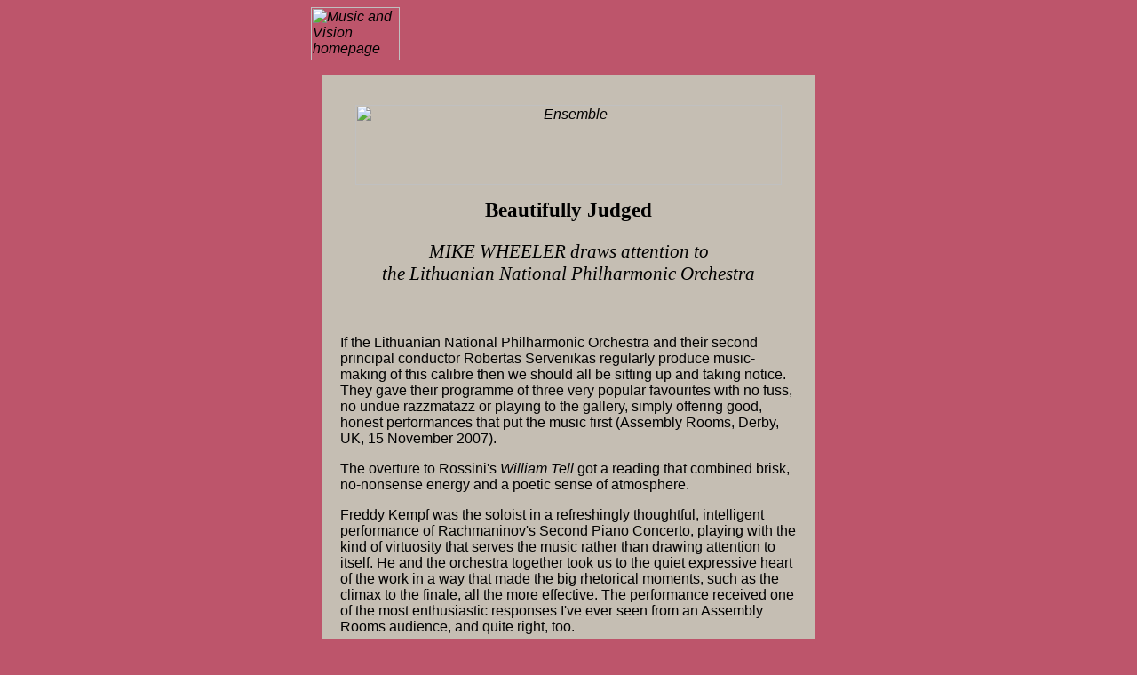

--- FILE ---
content_type: text/html
request_url: http://www.mvdaily.com/articles/2007/11/lnpo.htm
body_size: 1686
content:
<html>
<head>
<title>Mike Wheeler draws attention to the Lithuanian National Philharmonic Orchestra</title>
<meta name="description" content="Ensemble. Beautifully Judged">
<meta name="keywords" content="Lithuanian National Philharmonic Orchestra,Robertas Servenikas,Derby Assembly Rooms,William Tell,Rossini,Rachmaninov Second Piano Concerto,Freddy Kempf,Dvor&aacute;k">
<meta name="author" content="Mike Wheeler 20/11/2007">
<meta http-equiv="Content-Style-Type" content="text/css">
<link href="../../../mvdaily2.css" rel="stylesheet">
<style>a:active {color: #BD556B} a:hover {color: #BD556B}</style>
<meta name="generator" content="Orion WebRender 3.0">
</head>
<body bgcolor="#BD556B" background="../../../bg/10car.jpg">
<center>
<table width=580 border=0 cellspacing=0 cellpadding=0>
<tr>
<td width=100%>

<a href="../../../"><img src="../../../buttons/homebtn.gif" width=100 height=60 
align=bottom alt="Music and Vision homepage"
border=0></a><?php include "../../../bin/mvbannertop.htm" ?>

<p><center><table width=96% border=0 cellspacing=0 cellpadding=0>
<tr>
<td bgcolor="#C5BEB3">
<p><center><table width=96% border=0 cellspacing=0 cellpadding=0>
<tr>
<td>

<p>&nbsp;</p>

<p><center><a href="/ensemble/"><img src="../../../images/ensemble.gif" 
width="480" height="90" align="bottom" alt="Ensemble" 
border="0"></a></center></p>

<h1><center>Beautifully Judged</center></h1>

<h3><center>MIKE WHEELER draws attention to<br />the Lithuanian National Philharmonic Orchestra</center></h3>

<p>&nbsp;</p>
<p>If the Lithuanian National Philharmonic Orchestra and their second principal conductor Robertas Servenikas regularly produce music-making of this calibre then we should all be sitting up and taking notice. They gave their programme of three very popular favourites with no fuss, no undue razzmatazz or playing to the gallery, simply offering good, honest performances that put the music first (Assembly Rooms, Derby, UK, 15 November 2007).</p>

<p>The overture to Rossini's <i>William Tell</i> got a reading that combined brisk, no-nonsense energy and a poetic sense of atmosphere.</p>

<p>Freddy Kempf was the soloist in a refreshingly thoughtful, intelligent performance of Rachmaninov's Second Piano Concerto, playing with the kind of virtuosity that serves the music rather than drawing attention to itself. He and the orchestra together took us to the quiet expressive heart of the work in a way that made the big rhetorical moments, such as the climax to the finale, all the more effective. The performance received one of the most enthusiastic responses I've ever seen from an Assembly Rooms audience, and quite right, too.</p>

<p>Dvor&aacute;k's Ninth Symphony got a performance of similar integrity, with beautifully judged tempos. In particular, a refusal to wallow in nostalgia in the second movement made it all the more touching.</p>

<P><CENTER><span class=signed>Copyright &copy; 20 November 2007
<B>Mike Wheeler</B>, Derby UK</span></CENTER></P>

<P><CENTER><IMG SRC="../../../images/rule.gif" ALT="-------" BORDER="0" NATURALSIZEFLAG=
"0" HEIGHT="9" WIDTH="450" ALIGN="BOTTOM"></CENTER></P>

<P><CENTER>&nbsp;<A HREF="http://www.mvdaily.com/"
class=footlink>&lt;&lt; 
<i>M&amp;V</i> home</A>&nbsp;&nbsp;&nbsp;&nbsp;&nbsp;&nbsp;
<a href="/ensemble/" class=footlink>Concert reviews</a>
&nbsp;&nbsp;&nbsp;&nbsp;&nbsp;&nbsp;
<a href="maconchy1.htm" class=footlink>Elizabeth Maconchy &gt;&gt;</a>
</CENTER></P>

<P>&nbsp;

<p><center><?php include "../../../bin/mvbannerbottom.htm" ?></center></p>

<p>&nbsp;</p>

</td></tr>
</table>
</center>
</td></tr>
</table>
</center>
<p>&nbsp;</p>
</td></tr>
</table>
</center></p>

<p>&nbsp;</p>

</body>
</html>
